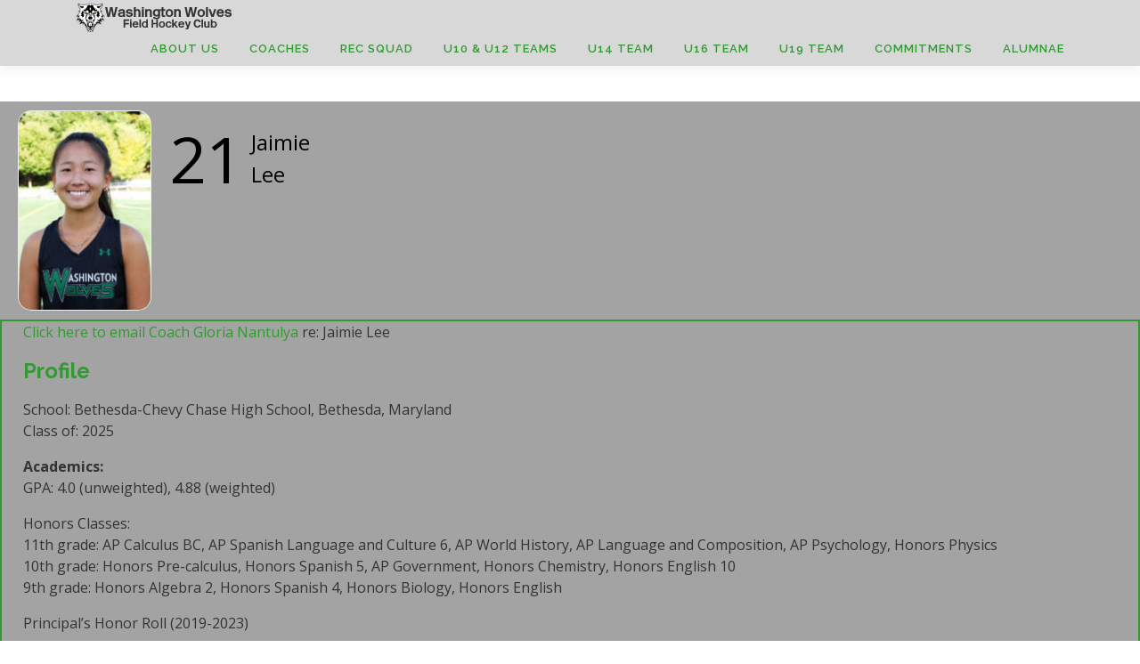

--- FILE ---
content_type: text/html; charset=UTF-8
request_url: https://www.wolvesfieldhockey.com/wordpress/player/jaimie-lee/?roster_type=custom
body_size: 10092
content:
<!DOCTYPE html>
<html lang="en-US">
<head>
<meta charset="UTF-8">
<meta name="viewport" content="width=device-width, initial-scale=1">
<link rel="profile" href="http://gmpg.org/xfn/11">
<title>Jaimie Lee &#8211; Washington Wolves Field Hockey Club</title>
<meta name='robots' content='max-image-preview:large' />
	<style>img:is([sizes="auto" i], [sizes^="auto," i]) { contain-intrinsic-size: 3000px 1500px }</style>
	<link rel='dns-prefetch' href='//www.googletagmanager.com' />
<link rel='dns-prefetch' href='//fonts.googleapis.com' />
<link rel="alternate" type="application/rss+xml" title="Washington Wolves Field Hockey Club &raquo; Feed" href="https://www.wolvesfieldhockey.com/wordpress/feed/" />
<link rel="alternate" type="application/rss+xml" title="Washington Wolves Field Hockey Club &raquo; Comments Feed" href="https://www.wolvesfieldhockey.com/wordpress/comments/feed/" />
<script type="text/javascript">
/* <![CDATA[ */
window._wpemojiSettings = {"baseUrl":"https:\/\/s.w.org\/images\/core\/emoji\/16.0.1\/72x72\/","ext":".png","svgUrl":"https:\/\/s.w.org\/images\/core\/emoji\/16.0.1\/svg\/","svgExt":".svg","source":{"concatemoji":"https:\/\/www.wolvesfieldhockey.com\/wordpress\/wp-includes\/js\/wp-emoji-release.min.js?ver=6.8.3"}};
/*! This file is auto-generated */
!function(s,n){var o,i,e;function c(e){try{var t={supportTests:e,timestamp:(new Date).valueOf()};sessionStorage.setItem(o,JSON.stringify(t))}catch(e){}}function p(e,t,n){e.clearRect(0,0,e.canvas.width,e.canvas.height),e.fillText(t,0,0);var t=new Uint32Array(e.getImageData(0,0,e.canvas.width,e.canvas.height).data),a=(e.clearRect(0,0,e.canvas.width,e.canvas.height),e.fillText(n,0,0),new Uint32Array(e.getImageData(0,0,e.canvas.width,e.canvas.height).data));return t.every(function(e,t){return e===a[t]})}function u(e,t){e.clearRect(0,0,e.canvas.width,e.canvas.height),e.fillText(t,0,0);for(var n=e.getImageData(16,16,1,1),a=0;a<n.data.length;a++)if(0!==n.data[a])return!1;return!0}function f(e,t,n,a){switch(t){case"flag":return n(e,"\ud83c\udff3\ufe0f\u200d\u26a7\ufe0f","\ud83c\udff3\ufe0f\u200b\u26a7\ufe0f")?!1:!n(e,"\ud83c\udde8\ud83c\uddf6","\ud83c\udde8\u200b\ud83c\uddf6")&&!n(e,"\ud83c\udff4\udb40\udc67\udb40\udc62\udb40\udc65\udb40\udc6e\udb40\udc67\udb40\udc7f","\ud83c\udff4\u200b\udb40\udc67\u200b\udb40\udc62\u200b\udb40\udc65\u200b\udb40\udc6e\u200b\udb40\udc67\u200b\udb40\udc7f");case"emoji":return!a(e,"\ud83e\udedf")}return!1}function g(e,t,n,a){var r="undefined"!=typeof WorkerGlobalScope&&self instanceof WorkerGlobalScope?new OffscreenCanvas(300,150):s.createElement("canvas"),o=r.getContext("2d",{willReadFrequently:!0}),i=(o.textBaseline="top",o.font="600 32px Arial",{});return e.forEach(function(e){i[e]=t(o,e,n,a)}),i}function t(e){var t=s.createElement("script");t.src=e,t.defer=!0,s.head.appendChild(t)}"undefined"!=typeof Promise&&(o="wpEmojiSettingsSupports",i=["flag","emoji"],n.supports={everything:!0,everythingExceptFlag:!0},e=new Promise(function(e){s.addEventListener("DOMContentLoaded",e,{once:!0})}),new Promise(function(t){var n=function(){try{var e=JSON.parse(sessionStorage.getItem(o));if("object"==typeof e&&"number"==typeof e.timestamp&&(new Date).valueOf()<e.timestamp+604800&&"object"==typeof e.supportTests)return e.supportTests}catch(e){}return null}();if(!n){if("undefined"!=typeof Worker&&"undefined"!=typeof OffscreenCanvas&&"undefined"!=typeof URL&&URL.createObjectURL&&"undefined"!=typeof Blob)try{var e="postMessage("+g.toString()+"("+[JSON.stringify(i),f.toString(),p.toString(),u.toString()].join(",")+"));",a=new Blob([e],{type:"text/javascript"}),r=new Worker(URL.createObjectURL(a),{name:"wpTestEmojiSupports"});return void(r.onmessage=function(e){c(n=e.data),r.terminate(),t(n)})}catch(e){}c(n=g(i,f,p,u))}t(n)}).then(function(e){for(var t in e)n.supports[t]=e[t],n.supports.everything=n.supports.everything&&n.supports[t],"flag"!==t&&(n.supports.everythingExceptFlag=n.supports.everythingExceptFlag&&n.supports[t]);n.supports.everythingExceptFlag=n.supports.everythingExceptFlag&&!n.supports.flag,n.DOMReady=!1,n.readyCallback=function(){n.DOMReady=!0}}).then(function(){return e}).then(function(){var e;n.supports.everything||(n.readyCallback(),(e=n.source||{}).concatemoji?t(e.concatemoji):e.wpemoji&&e.twemoji&&(t(e.twemoji),t(e.wpemoji)))}))}((window,document),window._wpemojiSettings);
/* ]]> */
</script>
<link rel='stylesheet' id='sdm-styles-css' href='https://www.wolvesfieldhockey.com/wordpress/wp-content/plugins/simple-download-monitor/css/sdm_wp_styles.css?ver=6.8.3' type='text/css' media='all' />
<link rel='stylesheet' id='sbi_styles-css' href='https://www.wolvesfieldhockey.com/wordpress/wp-content/plugins/instagram-feed/css/sbi-styles.min.css?ver=6.10.0' type='text/css' media='all' />
<style id='wp-emoji-styles-inline-css' type='text/css'>

	img.wp-smiley, img.emoji {
		display: inline !important;
		border: none !important;
		box-shadow: none !important;
		height: 1em !important;
		width: 1em !important;
		margin: 0 0.07em !important;
		vertical-align: -0.1em !important;
		background: none !important;
		padding: 0 !important;
	}
</style>
<link rel='stylesheet' id='wp-block-library-css' href='https://www.wolvesfieldhockey.com/wordpress/wp-includes/css/dist/block-library/style.min.css?ver=6.8.3' type='text/css' media='all' />
<style id='classic-theme-styles-inline-css' type='text/css'>
/*! This file is auto-generated */
.wp-block-button__link{color:#fff;background-color:#32373c;border-radius:9999px;box-shadow:none;text-decoration:none;padding:calc(.667em + 2px) calc(1.333em + 2px);font-size:1.125em}.wp-block-file__button{background:#32373c;color:#fff;text-decoration:none}
</style>
<style id='global-styles-inline-css' type='text/css'>
:root{--wp--preset--aspect-ratio--square: 1;--wp--preset--aspect-ratio--4-3: 4/3;--wp--preset--aspect-ratio--3-4: 3/4;--wp--preset--aspect-ratio--3-2: 3/2;--wp--preset--aspect-ratio--2-3: 2/3;--wp--preset--aspect-ratio--16-9: 16/9;--wp--preset--aspect-ratio--9-16: 9/16;--wp--preset--color--black: #000000;--wp--preset--color--cyan-bluish-gray: #abb8c3;--wp--preset--color--white: #ffffff;--wp--preset--color--pale-pink: #f78da7;--wp--preset--color--vivid-red: #cf2e2e;--wp--preset--color--luminous-vivid-orange: #ff6900;--wp--preset--color--luminous-vivid-amber: #fcb900;--wp--preset--color--light-green-cyan: #7bdcb5;--wp--preset--color--vivid-green-cyan: #00d084;--wp--preset--color--pale-cyan-blue: #8ed1fc;--wp--preset--color--vivid-cyan-blue: #0693e3;--wp--preset--color--vivid-purple: #9b51e0;--wp--preset--gradient--vivid-cyan-blue-to-vivid-purple: linear-gradient(135deg,rgba(6,147,227,1) 0%,rgb(155,81,224) 100%);--wp--preset--gradient--light-green-cyan-to-vivid-green-cyan: linear-gradient(135deg,rgb(122,220,180) 0%,rgb(0,208,130) 100%);--wp--preset--gradient--luminous-vivid-amber-to-luminous-vivid-orange: linear-gradient(135deg,rgba(252,185,0,1) 0%,rgba(255,105,0,1) 100%);--wp--preset--gradient--luminous-vivid-orange-to-vivid-red: linear-gradient(135deg,rgba(255,105,0,1) 0%,rgb(207,46,46) 100%);--wp--preset--gradient--very-light-gray-to-cyan-bluish-gray: linear-gradient(135deg,rgb(238,238,238) 0%,rgb(169,184,195) 100%);--wp--preset--gradient--cool-to-warm-spectrum: linear-gradient(135deg,rgb(74,234,220) 0%,rgb(151,120,209) 20%,rgb(207,42,186) 40%,rgb(238,44,130) 60%,rgb(251,105,98) 80%,rgb(254,248,76) 100%);--wp--preset--gradient--blush-light-purple: linear-gradient(135deg,rgb(255,206,236) 0%,rgb(152,150,240) 100%);--wp--preset--gradient--blush-bordeaux: linear-gradient(135deg,rgb(254,205,165) 0%,rgb(254,45,45) 50%,rgb(107,0,62) 100%);--wp--preset--gradient--luminous-dusk: linear-gradient(135deg,rgb(255,203,112) 0%,rgb(199,81,192) 50%,rgb(65,88,208) 100%);--wp--preset--gradient--pale-ocean: linear-gradient(135deg,rgb(255,245,203) 0%,rgb(182,227,212) 50%,rgb(51,167,181) 100%);--wp--preset--gradient--electric-grass: linear-gradient(135deg,rgb(202,248,128) 0%,rgb(113,206,126) 100%);--wp--preset--gradient--midnight: linear-gradient(135deg,rgb(2,3,129) 0%,rgb(40,116,252) 100%);--wp--preset--font-size--small: 13px;--wp--preset--font-size--medium: 20px;--wp--preset--font-size--large: 36px;--wp--preset--font-size--x-large: 42px;--wp--preset--spacing--20: 0.44rem;--wp--preset--spacing--30: 0.67rem;--wp--preset--spacing--40: 1rem;--wp--preset--spacing--50: 1.5rem;--wp--preset--spacing--60: 2.25rem;--wp--preset--spacing--70: 3.38rem;--wp--preset--spacing--80: 5.06rem;--wp--preset--shadow--natural: 6px 6px 9px rgba(0, 0, 0, 0.2);--wp--preset--shadow--deep: 12px 12px 50px rgba(0, 0, 0, 0.4);--wp--preset--shadow--sharp: 6px 6px 0px rgba(0, 0, 0, 0.2);--wp--preset--shadow--outlined: 6px 6px 0px -3px rgba(255, 255, 255, 1), 6px 6px rgba(0, 0, 0, 1);--wp--preset--shadow--crisp: 6px 6px 0px rgba(0, 0, 0, 1);}:where(.is-layout-flex){gap: 0.5em;}:where(.is-layout-grid){gap: 0.5em;}body .is-layout-flex{display: flex;}.is-layout-flex{flex-wrap: wrap;align-items: center;}.is-layout-flex > :is(*, div){margin: 0;}body .is-layout-grid{display: grid;}.is-layout-grid > :is(*, div){margin: 0;}:where(.wp-block-columns.is-layout-flex){gap: 2em;}:where(.wp-block-columns.is-layout-grid){gap: 2em;}:where(.wp-block-post-template.is-layout-flex){gap: 1.25em;}:where(.wp-block-post-template.is-layout-grid){gap: 1.25em;}.has-black-color{color: var(--wp--preset--color--black) !important;}.has-cyan-bluish-gray-color{color: var(--wp--preset--color--cyan-bluish-gray) !important;}.has-white-color{color: var(--wp--preset--color--white) !important;}.has-pale-pink-color{color: var(--wp--preset--color--pale-pink) !important;}.has-vivid-red-color{color: var(--wp--preset--color--vivid-red) !important;}.has-luminous-vivid-orange-color{color: var(--wp--preset--color--luminous-vivid-orange) !important;}.has-luminous-vivid-amber-color{color: var(--wp--preset--color--luminous-vivid-amber) !important;}.has-light-green-cyan-color{color: var(--wp--preset--color--light-green-cyan) !important;}.has-vivid-green-cyan-color{color: var(--wp--preset--color--vivid-green-cyan) !important;}.has-pale-cyan-blue-color{color: var(--wp--preset--color--pale-cyan-blue) !important;}.has-vivid-cyan-blue-color{color: var(--wp--preset--color--vivid-cyan-blue) !important;}.has-vivid-purple-color{color: var(--wp--preset--color--vivid-purple) !important;}.has-black-background-color{background-color: var(--wp--preset--color--black) !important;}.has-cyan-bluish-gray-background-color{background-color: var(--wp--preset--color--cyan-bluish-gray) !important;}.has-white-background-color{background-color: var(--wp--preset--color--white) !important;}.has-pale-pink-background-color{background-color: var(--wp--preset--color--pale-pink) !important;}.has-vivid-red-background-color{background-color: var(--wp--preset--color--vivid-red) !important;}.has-luminous-vivid-orange-background-color{background-color: var(--wp--preset--color--luminous-vivid-orange) !important;}.has-luminous-vivid-amber-background-color{background-color: var(--wp--preset--color--luminous-vivid-amber) !important;}.has-light-green-cyan-background-color{background-color: var(--wp--preset--color--light-green-cyan) !important;}.has-vivid-green-cyan-background-color{background-color: var(--wp--preset--color--vivid-green-cyan) !important;}.has-pale-cyan-blue-background-color{background-color: var(--wp--preset--color--pale-cyan-blue) !important;}.has-vivid-cyan-blue-background-color{background-color: var(--wp--preset--color--vivid-cyan-blue) !important;}.has-vivid-purple-background-color{background-color: var(--wp--preset--color--vivid-purple) !important;}.has-black-border-color{border-color: var(--wp--preset--color--black) !important;}.has-cyan-bluish-gray-border-color{border-color: var(--wp--preset--color--cyan-bluish-gray) !important;}.has-white-border-color{border-color: var(--wp--preset--color--white) !important;}.has-pale-pink-border-color{border-color: var(--wp--preset--color--pale-pink) !important;}.has-vivid-red-border-color{border-color: var(--wp--preset--color--vivid-red) !important;}.has-luminous-vivid-orange-border-color{border-color: var(--wp--preset--color--luminous-vivid-orange) !important;}.has-luminous-vivid-amber-border-color{border-color: var(--wp--preset--color--luminous-vivid-amber) !important;}.has-light-green-cyan-border-color{border-color: var(--wp--preset--color--light-green-cyan) !important;}.has-vivid-green-cyan-border-color{border-color: var(--wp--preset--color--vivid-green-cyan) !important;}.has-pale-cyan-blue-border-color{border-color: var(--wp--preset--color--pale-cyan-blue) !important;}.has-vivid-cyan-blue-border-color{border-color: var(--wp--preset--color--vivid-cyan-blue) !important;}.has-vivid-purple-border-color{border-color: var(--wp--preset--color--vivid-purple) !important;}.has-vivid-cyan-blue-to-vivid-purple-gradient-background{background: var(--wp--preset--gradient--vivid-cyan-blue-to-vivid-purple) !important;}.has-light-green-cyan-to-vivid-green-cyan-gradient-background{background: var(--wp--preset--gradient--light-green-cyan-to-vivid-green-cyan) !important;}.has-luminous-vivid-amber-to-luminous-vivid-orange-gradient-background{background: var(--wp--preset--gradient--luminous-vivid-amber-to-luminous-vivid-orange) !important;}.has-luminous-vivid-orange-to-vivid-red-gradient-background{background: var(--wp--preset--gradient--luminous-vivid-orange-to-vivid-red) !important;}.has-very-light-gray-to-cyan-bluish-gray-gradient-background{background: var(--wp--preset--gradient--very-light-gray-to-cyan-bluish-gray) !important;}.has-cool-to-warm-spectrum-gradient-background{background: var(--wp--preset--gradient--cool-to-warm-spectrum) !important;}.has-blush-light-purple-gradient-background{background: var(--wp--preset--gradient--blush-light-purple) !important;}.has-blush-bordeaux-gradient-background{background: var(--wp--preset--gradient--blush-bordeaux) !important;}.has-luminous-dusk-gradient-background{background: var(--wp--preset--gradient--luminous-dusk) !important;}.has-pale-ocean-gradient-background{background: var(--wp--preset--gradient--pale-ocean) !important;}.has-electric-grass-gradient-background{background: var(--wp--preset--gradient--electric-grass) !important;}.has-midnight-gradient-background{background: var(--wp--preset--gradient--midnight) !important;}.has-small-font-size{font-size: var(--wp--preset--font-size--small) !important;}.has-medium-font-size{font-size: var(--wp--preset--font-size--medium) !important;}.has-large-font-size{font-size: var(--wp--preset--font-size--large) !important;}.has-x-large-font-size{font-size: var(--wp--preset--font-size--x-large) !important;}
:where(.wp-block-post-template.is-layout-flex){gap: 1.25em;}:where(.wp-block-post-template.is-layout-grid){gap: 1.25em;}
:where(.wp-block-columns.is-layout-flex){gap: 2em;}:where(.wp-block-columns.is-layout-grid){gap: 2em;}
:root :where(.wp-block-pullquote){font-size: 1.5em;line-height: 1.6;}
</style>
<link rel='stylesheet' id='mstw_tr_style-css' href='https://www.wolvesfieldhockey.com/wordpress/wp-content/plugins/team-rosters/css/mstw-tr-styles.css?ver=6.8.3' type='text/css' media='all' />
<link rel='stylesheet' id='onepress-fonts-css' href='https://fonts.googleapis.com/css?family=Raleway%3A400%2C500%2C600%2C700%2C300%2C100%2C800%2C900%7COpen+Sans%3A400%2C300%2C300italic%2C400italic%2C600%2C600italic%2C700%2C700italic&#038;subset=latin%2Clatin-ext&#038;display=swap&#038;ver=2.3.3' type='text/css' media='all' />
<link rel='stylesheet' id='onepress-animate-css' href='https://www.wolvesfieldhockey.com/wordpress/wp-content/themes/onepress/assets/css/animate.min.css?ver=2.3.3' type='text/css' media='all' />
<link rel='stylesheet' id='onepress-fa-css' href='https://www.wolvesfieldhockey.com/wordpress/wp-content/themes/onepress/assets/css/font-awesome.min.css?ver=4.7.0' type='text/css' media='all' />
<link rel='stylesheet' id='onepress-bootstrap-css' href='https://www.wolvesfieldhockey.com/wordpress/wp-content/themes/onepress/assets/css/bootstrap.min.css?ver=2.3.3' type='text/css' media='all' />
<link rel='stylesheet' id='onepress-style-css' href='https://www.wolvesfieldhockey.com/wordpress/wp-content/themes/onepress/style.css?ver=6.8.3' type='text/css' media='all' />
<style id='onepress-style-inline-css' type='text/css'>
#main .video-section section.hero-slideshow-wrapper{background:transparent}.hero-slideshow-wrapper:after{position:absolute;top:0px;left:0px;width:100%;height:100%;background-color:rgba(0,0,0,0.3);display:block;content:""}.body-desktop .parallax-hero .hero-slideshow-wrapper:after{display:none!important}#parallax-hero>.parallax-bg::before{background-color:rgba(0,0,0,0.3);opacity:1}.body-desktop .parallax-hero .hero-slideshow-wrapper:after{display:none!important}a,.screen-reader-text:hover,.screen-reader-text:active,.screen-reader-text:focus,.header-social a,.onepress-menu a:hover,.onepress-menu ul li a:hover,.onepress-menu li.onepress-current-item>a,.onepress-menu ul li.current-menu-item>a,.onepress-menu>li a.menu-actived,.onepress-menu.onepress-menu-mobile li.onepress-current-item>a,.site-footer a,.site-footer .footer-social a:hover,.site-footer .btt a:hover,.highlight,#comments .comment .comment-wrapper .comment-meta .comment-time:hover,#comments .comment .comment-wrapper .comment-meta .comment-reply-link:hover,#comments .comment .comment-wrapper .comment-meta .comment-edit-link:hover,.btn-theme-primary-outline,.sidebar .widget a:hover,.section-services .service-item .service-image i,.counter_item .counter__number,.team-member .member-thumb .member-profile a:hover,.icon-background-default{color:#339933}input[type="reset"],input[type="submit"],input[type="submit"],input[type="reset"]:hover,input[type="submit"]:hover,input[type="submit"]:hover .nav-links a:hover,.btn-theme-primary,.btn-theme-primary-outline:hover,.section-testimonials .card-theme-primary,.woocommerce #respond input#submit,.woocommerce a.button,.woocommerce button.button,.woocommerce input.button,.woocommerce button.button.alt,.pirate-forms-submit-button,.pirate-forms-submit-button:hover,input[type="reset"],input[type="submit"],input[type="submit"],.pirate-forms-submit-button,.contact-form div.wpforms-container-full .wpforms-form .wpforms-submit,.contact-form div.wpforms-container-full .wpforms-form .wpforms-submit:hover,.nav-links a:hover,.nav-links a.current,.nav-links .page-numbers:hover,.nav-links .page-numbers.current{background:#339933}.btn-theme-primary-outline,.btn-theme-primary-outline:hover,.pricing__item:hover,.section-testimonials .card-theme-primary,.entry-content blockquote{border-color:#339933}.page-header.page--cover{text-align:left}.page-header:not(.page--cover){text-align:center}.page-header.page--cover{padding-top:15%}.page-header{padding-top:15%}.page-header.page--cover{padding-bottom:13%}.page-header{padding-bottom:13%}.site-header,.is-transparent .site-header.header-fixed{background:#d8d8d8;border-bottom:0px none}.onepress-menu>li>a{color:#339933}.hero-content-style1 .morphext{color:#29d104}.site-footer .site-info,.site-footer .btt a{background-color:#d8d8d8}.site-footer .site-info{color:#339933}.site-footer .btt a,.site-footer .site-info a{color:#339933}.site-footer .btt a,.site-footer .site-info a{color:#339933}.site-footer .btt a:hover,.site-footer .site-info a:hover{color:#339933}#footer-widgets{}.gallery-carousel .g-item{padding:0px 5px}.gallery-carousel-wrap{margin-left:-5px;margin-right:-5px}.gallery-grid .g-item,.gallery-masonry .g-item .inner{padding:5px}.gallery-grid-wrap,.gallery-masonry-wrap{margin-left:-5px;margin-right:-5px}.gallery-justified-wrap{margin-left:-10px;margin-right:-10px}
</style>
<link rel='stylesheet' id='onepress-gallery-lightgallery-css' href='https://www.wolvesfieldhockey.com/wordpress/wp-content/themes/onepress/assets/css/lightgallery.css?ver=6.8.3' type='text/css' media='all' />
<script type="text/javascript" src="https://www.wolvesfieldhockey.com/wordpress/wp-includes/js/jquery/jquery.min.js?ver=3.7.1" id="jquery-core-js"></script>
<script type="text/javascript" src="https://www.wolvesfieldhockey.com/wordpress/wp-includes/js/jquery/jquery-migrate.min.js?ver=3.4.1" id="jquery-migrate-js"></script>
<script type="text/javascript" id="sdm-scripts-js-extra">
/* <![CDATA[ */
var sdm_ajax_script = {"ajaxurl":"https:\/\/www.wolvesfieldhockey.com\/wordpress\/wp-admin\/admin-ajax.php"};
/* ]]> */
</script>
<script type="text/javascript" src="https://www.wolvesfieldhockey.com/wordpress/wp-content/plugins/simple-download-monitor/js/sdm_wp_scripts.js?ver=6.8.3" id="sdm-scripts-js"></script>

<!-- Google tag (gtag.js) snippet added by Site Kit -->
<!-- Google Analytics snippet added by Site Kit -->
<script type="text/javascript" src="https://www.googletagmanager.com/gtag/js?id=G-6SXW84SQ3T" id="google_gtagjs-js" async></script>
<script type="text/javascript" id="google_gtagjs-js-after">
/* <![CDATA[ */
window.dataLayer = window.dataLayer || [];function gtag(){dataLayer.push(arguments);}
gtag("set","linker",{"domains":["www.wolvesfieldhockey.com"]});
gtag("js", new Date());
gtag("set", "developer_id.dZTNiMT", true);
gtag("config", "G-6SXW84SQ3T");
/* ]]> */
</script>
<link rel="https://api.w.org/" href="https://www.wolvesfieldhockey.com/wordpress/wp-json/" /><link rel="EditURI" type="application/rsd+xml" title="RSD" href="https://www.wolvesfieldhockey.com/wordpress/xmlrpc.php?rsd" />
<meta name="generator" content="WordPress 6.8.3" />
<link rel="canonical" href="https://www.wolvesfieldhockey.com/wordpress/player/jaimie-lee/" />
<link rel='shortlink' href='https://www.wolvesfieldhockey.com/wordpress/?p=1966' />
<link rel="alternate" title="oEmbed (JSON)" type="application/json+oembed" href="https://www.wolvesfieldhockey.com/wordpress/wp-json/oembed/1.0/embed?url=https%3A%2F%2Fwww.wolvesfieldhockey.com%2Fwordpress%2Fplayer%2Fjaimie-lee%2F" />
<link rel="alternate" title="oEmbed (XML)" type="text/xml+oembed" href="https://www.wolvesfieldhockey.com/wordpress/wp-json/oembed/1.0/embed?url=https%3A%2F%2Fwww.wolvesfieldhockey.com%2Fwordpress%2Fplayer%2Fjaimie-lee%2F&#038;format=xml" />
<!-- start Simple Custom CSS and JS -->
<style type="text/css">
#commitment-photo img.rounded {
	border: 5px solid #bbb;
	padding: 1px;
	background-color: #eee;
	width: 150px;
	height: 150px;
	-webkit-mask-image: -webkit-radial-gradient(white, black);
	border-radius: 20px;
		-moz-border-radius: 20px;
		-webkit-border-radius: 20px;
		-ms-border-radius: 20px;
		-o-border-radius: 20px;
		-khtml-border-radius: 20px;
</style>
<!-- end Simple Custom CSS and JS -->
<!-- start Simple Custom CSS and JS -->
<style type="text/css">
/* button for instagram linktree*/ 
.blockbutton2 {
width: 85%;
border: none;
color: white;
background-color: #269865;
padding: 14px 28px;
font-size: 16px;
cursor: pointer;
text-align: center;
}

</style>
<!-- end Simple Custom CSS and JS -->
<meta name="generator" content="Site Kit by Google 1.166.0" /><style type="text/css">.mstw-tr-table thead tr th { 
background-color:#339933; 
} 
.mstw-tr-roster-title { 
} 
.mstw-tr-table tbody tr:nth-child(odd) td {background-color:#cfcfcf; 
}.mstw-tr-table tbody tr:nth-child(even) td {background-color:#57b757; 
}.mstw-tr-table tbody tr:nth-child(even) td a, 
		  .mstw-tr-table tbody tr:nth-child(odd) td a	{ 
color:#055e05; 
} 
.mstw-tr-table tbody tr td,
		 .mstw-tr-table tbody tr td {}.mstw-tr-table tbody tr td img { 
}
.player-header { 
background-color:#a3a3a3; 
} 
#player-name-nbr { 
} 
.player-bio { 
border-color:#339933; 
}.player-bio h1, .player-bio h2, .player-bio h3 { 
color:#339933; 
}
.player-bio { 
}
.player-bio { 
background-color:#a3a3a3; 
}
.player-head-title, .player-team-title { 
}
h1.mstw_tr_roster_title { 
}
div#player-photo img, div#team-logo img { 
width:150px; 
height:225px; 
}
table#player-info { 
}
.player-tile { 
background-color:#a3a3a3; 
} 
.player-tile img { 
width:150px; 
height:225px; 
} 
.player-name-number { 
} 
.player-name-number .player-name a:link, .player-name-number .player-name a:visited { 
}
.player-info-container table.player-info { 
}
</style><link rel="icon" href="https://www.wolvesfieldhockey.com/wordpress/wp-content/uploads/cropped-WShoOgQR_400x400-1-32x32.png" sizes="32x32" />
<link rel="icon" href="https://www.wolvesfieldhockey.com/wordpress/wp-content/uploads/cropped-WShoOgQR_400x400-1-192x192.png" sizes="192x192" />
<link rel="apple-touch-icon" href="https://www.wolvesfieldhockey.com/wordpress/wp-content/uploads/cropped-WShoOgQR_400x400-1-180x180.png" />
<meta name="msapplication-TileImage" content="https://www.wolvesfieldhockey.com/wordpress/wp-content/uploads/cropped-WShoOgQR_400x400-1-270x270.png" />
		<style type="text/css" id="wp-custom-css">
			/* mobile */
img.custom-logo { max-width: 220px; }

/* tablet */
@media only screen and (min-width: 600px) {
    img.custom-logo { max-width: 300px; }
}

/* desktop */
@media only screen and (min-width: 768px) {
    img.custom-logo { max-width: 350px;}
}

/* change top nav bar height */
#masthead .site-branding .site-logo-div {line-height: 10px;
}

.site-header {line-height: 38px;
}

/* change footer bar height */
.site-footer .footer-connect { padding-top: 1rem;}
.site-footer .footer-connect { padding-bottom: 1rem;}
.site-footer .site-info
{ padding-top: 0rem;}
.site-footer .site-info
{ padding-bottom: 0rem;}

/* change spacing between sections */
.section-padding {
	padding: 45px 0px;}

/* remove table border for player position in profile */
#player-info {border: none;}
#player-info > tbody > tr > td.lf-col {border: none;}
#player-info > tbody > tr > td.rt-col {border: none;}

/* player profile page - font size for player position */
#player-position-yosh {font-size: 18px;}


@media only screen and (max-width: 767px) {
    figure.alignleft, img.alignleft, figure.alignright, img.alignright {
        float:none;
    }
}
/* remove google recaptcha icon */
.grecaptcha-badge { 
visibility: hidden; 
}

/* add side padding to player cards */
.player-tile {
  float: left;
    margin-right: 10px;
    margin-left: 10px;
	}

		</style>
		</head>

<body class="wp-singular mstw_tr_player-template-default single single-mstw_tr_player postid-1966 wp-custom-logo wp-theme-onepress group-blog animation-disable">
<div id="page" class="hfeed site">
	<a class="skip-link screen-reader-text" href="#content">Skip to content</a>
	<div id="header-section" class="h-on-top no-transparent">		<header id="masthead" class="site-header header-contained no-sticky no-scroll no-t h-on-top" role="banner">
			<div class="container">
				<div class="site-branding">
				<div class="site-brand-inner has-logo-img no-desc"><div class="site-logo-div"><a href="https://www.wolvesfieldhockey.com/wordpress/" class="custom-logo-link  no-t-logo" rel="home" itemprop="url"><img width="180" height="36" src="https://www.wolvesfieldhockey.com/wordpress/wp-content/uploads/header-180.png" class="custom-logo" alt="Washington Wolves Field Hockey Club" itemprop="logo" decoding="async" srcset="https://www.wolvesfieldhockey.com/wordpress/wp-content/uploads/header-180.png 180w, https://www.wolvesfieldhockey.com/wordpress/wp-content/uploads/header-180-150x30.png 150w" sizes="(max-width: 180px) 100vw, 180px" /></a></div></div>				</div>
				<div class="header-right-wrapper">
					<a href="#0" id="nav-toggle">Menu<span></span></a>
					<nav id="site-navigation" class="main-navigation" role="navigation">
						<ul class="onepress-menu">
							<li id="menu-item-200" class="menu-item menu-item-type-post_type menu-item-object-page menu-item-200"><a href="https://www.wolvesfieldhockey.com/wordpress/about-us/">About Us</a></li>
<li id="menu-item-201" class="menu-item menu-item-type-post_type menu-item-object-page menu-item-201"><a href="https://www.wolvesfieldhockey.com/wordpress/coaches/">Coaches</a></li>
<li id="menu-item-5739" class="menu-item menu-item-type-post_type menu-item-object-page menu-item-5739"><a href="https://www.wolvesfieldhockey.com/wordpress/rec-squad/">Rec Squad</a></li>
<li id="menu-item-2029" class="menu-item menu-item-type-post_type menu-item-object-page menu-item-2029"><a href="https://www.wolvesfieldhockey.com/wordpress/u10-and-u12-teams/">U10 &#038; U12 Teams</a></li>
<li id="menu-item-198" class="menu-item menu-item-type-post_type menu-item-object-page menu-item-198"><a href="https://www.wolvesfieldhockey.com/wordpress/u14-team/">U14 Team</a></li>
<li id="menu-item-199" class="menu-item menu-item-type-post_type menu-item-object-page menu-item-199"><a href="https://www.wolvesfieldhockey.com/wordpress/u16-team/">U16 Team</a></li>
<li id="menu-item-191" class="menu-item menu-item-type-post_type menu-item-object-page menu-item-191"><a href="https://www.wolvesfieldhockey.com/wordpress/u19-team/">U19 Team</a></li>
<li id="menu-item-3320" class="menu-item menu-item-type-custom menu-item-object-custom menu-item-3320"><a href="https://www.wolvesfieldhockey.com/wordpress/commitments/">Commitments</a></li>
<li id="menu-item-317" class="menu-item menu-item-type-post_type menu-item-object-page menu-item-317"><a href="https://www.wolvesfieldhockey.com/wordpress/alumnae/">Alumnae</a></li>
						</ul>
					</nav>
					
				</div>
			</div>
		</header>
		</div>
	<div id="primary">
		<div id="content" role="main">

		<!-- Add the back link -->
		<nav id="nav-single">
																	<!-- Yosh skip
			<h3 class="assistive-text">Post navigation</h3>
																	end Yosh skip-->
			<span class="nav-previous nav-previous_single-player">
							</span> <!-- .nav-previous -->	
		</nav><!-- #nav-single -->
		
		<article id="post-1966" class="post-1966 mstw_tr_player type-mstw_tr_player status-publish has-post-thumbnail hentry mstw_tr_team-2020-u14-star mstw_tr_team-2021-u14-disney mstw_tr_team-2021-u14-stareaster mstw_tr_team-2021-u16-star mstw_tr_team-2022-u16-disney mstw_tr_team-2022-u16-star mstw_tr_team-2022-u16-stareaster mstw_tr_team-2023-u16-disney mstw_tr_team-2023-u16-stareaster mstw_tr_team-2024-u19-star mstw_tr_team-2025-u19-ncc mstw_tr_team-u14_2021 mstw_tr_team-u16_2022 mstw_tr_team-u16_2023 mstw_tr_team-u19_2024 mstw_tr_team-u19_2025">

				
		<div class="player-header player-header_2020-u14-star">

			<div id = "player-photo">
				<img src='https://www.wolvesfieldhockey.com/wordpress/wp-content/uploads/jaimie_lee__2022-150x225.jpg' alt='Jaimie Lee' />			</div> <!-- #player-photo -->
		<!-- YOSH 	Add check to NOT display jersey number if a coach -->
						<div id="player-name-nbr">
									<div id="number"> 
						21 
					</div><!-- #number -->
								
								<div id="player-name">
					Jaimie<br/>Lee				</div><!-- #player-name -->
				<div id="player-position-yosh">
									</div>
			<!--</div> <!-- #player-name-nbr -->
			
			<table id= "player-info">
			<tbody>
						</tbody>
			</table> <!-- #player-info-->
			</div> <!-- #player-name-nbr -->
			
			<div id='team-logo'>
							</div> <!-- #team-logo -->
		</div> <!-- .player-header -->
		
			<!--YOSH coach email - move div to outside of php check to see if bio contents is there - allows email link to be formatted-->
	<div class="player-bio player-bio_2020-u14-star ">
		<!--YOSH coach email -->
			<p>
			<a href="mailto:coachglofh@gmail.com?subject=Jaimie Lee">Click here to email Coach Gloria Nantulya</a> re: Jaimie Lee			</p>
	<!-- end YOSH coach email -->
		
				
					
									
			<h1>Profile</h1>

			<!--add the bio content (format it as desired in the post)-->
			<p>School: Bethesda-Chevy Chase High School, Bethesda, Maryland<br />
Class of: 2025</p>
<p><strong>Academics:</strong><br />
GPA: 4.0 (unweighted), 4.88 (weighted)</p>
<p>Honors Classes:<br />
11th grade: AP Calculus BC, AP Spanish Language and Culture 6, AP World History, AP Language and Composition, AP Psychology, Honors Physics<br />
10th grade: Honors Pre-calculus, Honors Spanish 5, AP Government, Honors Chemistry, Honors English 10<br />
9th grade: Honors Algebra 2, Honors Spanish 4, Honors Biology, Honors English</p>
<p>Principal’s Honor Roll (2019-2023)</p>
<p><strong>Awards/Recognition:</strong></p>
<p>1st Team All-Division, 2nd Team All-County (2022)<br />
BCC Field Hockey Varsity Starter (9th, 10th)<br />
USAFH NEXUS Region 7 U16 Regional Selection Camp (2022)</p>
<p><strong>Major Tournaments/Showcases:</strong></p>
<p>NIT U16 (2023)<br />
Disney Sunshine Showcase U14 (2021), U16 (2022, 2023)<br />
Shooting Star Thanksgiving U14 (2020), U16 (2021, 2022)<br />
Regional Club Championship U14, U16 (2021), U16 (2022)<br />
Shooting Star Easter U14 (2021), U16 (2022)<br />
USAFH U14 National Club Championships (2021)<br />
JPOL U16 (2021, 2022)<br />
NIT Pook K Winner (2019)</p>
<p><strong>Extracurricular Activities:</strong><br />
BCC SGA Class Treasurer (2021-2024)<br />
Tae Kwon Do 1st Degree Black Belt<br />
Piano (2014-current)<br />
Flute (2017-current)<br />
BCC JV Lacrosse (2022-2023)<br />
Step It Up Club Leader (collects shoes and donates them)<br />
Asian Student Union</p>
<p><strong>Videos:</strong></p>
<p><strong>Shooting Star Thanksgiving 2024 &#8211; U19 team in Pool C</strong></p>
<p><iframe title="YouTube video player" src="https://www.youtube.com/embed/rUkN4_IPQyY?si=x-YiR7OUWnG8qh7S" width="853" height="505" frameborder="0" allowfullscreen="allowfullscreen"><span data-mce-type="bookmark" style="display: inline-block; width: 0px; overflow: hidden; line-height: 0;" class="mce_SELRES_start">﻿</span></iframe><br />
&nbsp;</p>
<p><strong>Shooting Star Easter 2023 &#8211; U16 team in Pool D</strong></p>
<p><iframe title="YouTube video player" src="https://www.youtube.com/embed/_it80-nuSNk" width="853" height="505" frameborder="0" allowfullscreen="allowfullscreen"></iframe></p>
<p><strong>U16 National Indoor Tournament 2023 – Won Munich Pool, competed in Tier 1 Liberty Bracket</strong></p>
<p><iframe title="YouTube video player" src="https://www.youtube.com/embed/jBv0pP2d900" width="853" height="505" frameborder="0" allowfullscreen="allowfullscreen"></iframe></p>
<p><strong>Shooting Star Thanksgiving 2022 &#8211; U1 team in Pool E</strong></p>
<p><iframe title="YouTube video player" src="https://www.youtube.com/embed/oX74V2Hgq9g" width="853" height="505" frameborder="0" allowfullscreen="allowfullscreen"></iframe></p>
<p><strong>Shooting Star Easter 2022 &#8211; U16 team in Pool B</strong></p>
<p><iframe title="YouTube video player" src="https://www.youtube.com/embed/mrRkKqcsGnM" width="853" height="505" frameborder="0" allowfullscreen="allowfullscreen"><span data-mce-type="bookmark" style="display: inline-block; width: 0px; overflow: hidden; line-height: 0;" class="mce_SELRES_start">﻿</span></iframe></p>
<p><strong>Disney Showcase 2021 &#8211; U14 team that finished second in their flight</strong></p>
<p><iframe title="YouTube video player" src="https://www.youtube.com/embed/NRqJw0QWnG0" width="853" height="505" frameborder="0" allowfullscreen="allowfullscreen"></iframe></p>
<p><strong>Shooting Star Thanksgiving 2020 &#8211; U14 team</strong><br />
<iframe src="https://www.youtube.com/embed/roymSGnzr10" width="853" height="505" frameborder="0" allowfullscreen="allowfullscreen"><span data-mce-type="bookmark" style="display: inline-block; width: 0px; overflow: hidden; line-height: 0;" class="mce_SELRES_start">﻿</span></iframe></p>
<p><strong>Pictures:</strong><br />
<img fetchpriority="high" decoding="async" class="alignnone size-large wp-image-2701" src="https://www.wolvesfieldhockey.com/wordpress/wp-content/uploads/Jlee_2021-1024x682.jpeg" alt="Jaimie Lee 2021" width="800" height="533" srcset="https://www.wolvesfieldhockey.com/wordpress/wp-content/uploads/Jlee_2021-1024x682.jpeg 1024w, https://www.wolvesfieldhockey.com/wordpress/wp-content/uploads/Jlee_2021-300x200.jpeg 300w, https://www.wolvesfieldhockey.com/wordpress/wp-content/uploads/Jlee_2021-150x100.jpeg 150w, https://www.wolvesfieldhockey.com/wordpress/wp-content/uploads/Jlee_2021-768x511.jpeg 768w, https://www.wolvesfieldhockey.com/wordpress/wp-content/uploads/Jlee_2021.jpeg 1280w" sizes="(max-width: 800px) 100vw, 800px" /></p>
					
			</div><!-- .player-bio -->
					
				
		</div> <!-- #content -->
	</div> <!-- #primary -->
	
 	<footer id="colophon" class="site-footer" role="contentinfo">
						<div class="footer-connect">
			<div class="container">
				<div class="row">
					 <div class="col-md-8 offset-md-2 col-sm-12 offset-md-0">		<div class="footer-social">
			<h5 class="follow-heading">Keep Updated</h5><div class="footer-social-icons"><a target="_blank" href="https://www.instagram.com/washwolves/" title="Instagram"><i class="fa fa fa-instagram"></i></a><a target="_blank" href="https://www.facebook.com/Washington-Wolves-Field-Hockey-Club-180461855325307" title="Facebook"><i class="fa fa fa-facebook-square"></i></a><a target="_blank" href="https://twitter.com/wolvesfh" title="Twitter"><i class="fa fa fa-twitter"></i></a></div>		</div>
		</div>				</div>
			</div>
		</div>
	
		<div class="site-info">
			<div class="container">
									<div class="btt">
						<a class="back-to-top" href="#page" title="Back To Top"><i class="fa fa-angle-double-up wow flash" data-wow-duration="2s"></i></a>
					</div>
										Copyright &copy; 2026 Washington Wolves Field Hockey Club		<span class="sep"> &ndash; </span>
		<a href="https://www.famethemes.com/themes/onepress">OnePress</a> theme by FameThemes					</div>
		</div>

	</footer>
	</div>


<script type="speculationrules">
{"prefetch":[{"source":"document","where":{"and":[{"href_matches":"\/wordpress\/*"},{"not":{"href_matches":["\/wordpress\/wp-*.php","\/wordpress\/wp-admin\/*","\/wordpress\/wp-content\/uploads\/*","\/wordpress\/wp-content\/*","\/wordpress\/wp-content\/plugins\/*","\/wordpress\/wp-content\/themes\/onepress\/*","\/wordpress\/*\\?(.+)"]}},{"not":{"selector_matches":"a[rel~=\"nofollow\"]"}},{"not":{"selector_matches":".no-prefetch, .no-prefetch a"}}]},"eagerness":"conservative"}]}
</script>
<!-- Instagram Feed JS -->
<script type="text/javascript">
var sbiajaxurl = "https://www.wolvesfieldhockey.com/wordpress/wp-admin/admin-ajax.php";
</script>
<script type="text/javascript" src="https://www.wolvesfieldhockey.com/wordpress/wp-content/plugins/team-rosters/js/tr-load-team-colors.js?ver=6.8.3" id="tr-load-team-colors-js"></script>
<script type="text/javascript" src="https://www.wolvesfieldhockey.com/wordpress/wp-content/themes/onepress/assets/js/plugins.js?ver=2.3.3" id="onepress-js-plugins-js"></script>
<script type="text/javascript" src="https://www.wolvesfieldhockey.com/wordpress/wp-content/themes/onepress/assets/js/bootstrap.min.js?ver=2.3.3" id="onepress-js-bootstrap-js"></script>
<script type="text/javascript" id="onepress-theme-js-extra">
/* <![CDATA[ */
var onepress_js_settings = {"onepress_disable_animation":"1","onepress_disable_sticky_header":"1","onepress_vertical_align_menu":"","hero_animation":"flipInX","hero_speed":"3000","hero_fade":"750","submenu_width":"0","hero_duration":"5000","hero_disable_preload":"","disabled_google_font":"","is_home":"","gallery_enable":"","is_rtl":""};
/* ]]> */
</script>
<script type="text/javascript" src="https://www.wolvesfieldhockey.com/wordpress/wp-content/themes/onepress/assets/js/theme.js?ver=2.3.3" id="onepress-theme-js"></script>

</body>
</html>


--- FILE ---
content_type: text/css
request_url: https://www.wolvesfieldhockey.com/wordpress/wp-content/plugins/team-rosters/css/mstw-tr-styles.css?ver=6.8.3
body_size: 2197
content:
/*
CSS File for Team Rosters Plugin
Theme URI: http://shoalsummitsolutions.com
Author: Mark O'Donnell
Author URI: http://shoalsummitsolutions.com
Description: Styles required for the Team Rosters Plugin.
License: GNU General Public License v2 or later
License URI: http://www.gnu.org/licenses/gpl-2.0.html
*/
/*---------------------------------------------------------------------------
 *	MSTW Wordpress Plugins (http://shoalsummitsolutions.com)
 *	Copyright 2014-17 Mark O'Donnell (mark@shoalsummitsolutions.com)
 *
 *	This program is free software: you can redistribute it and/or modify
 *	it under the terms of the GNU General Public License as published by
 *	the Free Software Foundation, either version 3 of the License, or
 *	(at your option) any later version.
 *
 *	This program is distributed in the hope that it will be useful,
 *	but WITHOUT ANY WARRANTY; without even the implied warranty of
 *	MERCHANTABILITY or FITNESS FOR A PARTICULAR PURPOSE. See the
 *	GNU General Public License for more details.
 *
 *	You should have received a copy of the GNU General Public License
 *	along with this program. If not, see <http://www.gnu.org/licenses/>.
 */

/*-------------------------------------------------------	
 *	PLAYER PROFILE (CPT "player" single page template) 
 *------------------------------------------------------*/

/* this is a patch for the 2012 theme */ 
.nav-previous_single-player {
	margin-bottom: 12px;
	margin-bottom: 1.0rem;
	}

/* patch for safari border radius */
.transitionfix() {
    -webkit-backface-visibility: hidden;
    -moz-backface-visibility: hidden;
    -webkit-transform: translate3d(0, 0, 0);
    -moz-transform: translate3d(0, 0, 0)
}

 
/* player-header contains player photo and information */
.player-header {
	background-color: #dce6f1; /* light blue */
	color: #000;
	width: 100%;
	/*height: 162px;*/
	float: left;
	/*font-size: 12px;
	font-size: 1.0rem;*/
	padding: 10px 0;
	}

h1.player-head-title {
	color: #000;
	font-size: 24px;
	font-weight: bold;
	margin-bottom: 12px;
	margin-bottom: 1.0rem;
	}

/* player-photo is coming from the featured image */
#player-photo {
	float: left;
	padding-left: 20px;
	line-height: 0;
	}


#player-photo img {
	border: 0px solid #bbb;
	padding: 1px;
	background-color: #eee;
	width: 150px;
	height: 150px;
	-webkit-mask-image: -webkit-radial-gradient(white, black);
	border-radius: 15px;
		-moz-border-radius: 15px;
		-webkit-border-radius: 15px;
		-ms-border-radius: 15px;
		-o-border-radius: 15px;
		-khtml-border-radius: 15px;
	}
	
div #team-logo {
	padding-left: 20px;
	padding-right: 20px;
	float: right;
	}

div#team-logo img {
	border: 1px solid #bbb;
	padding: 5px;
	background-color: #eee;
	width: 150px;
	height: 150px;
	}

#player-name-nbr {
	float: left;
	padding: 18px 0 20px 20px;
	display: inline;
	color: #000;
	}

.player-header #player-name-nbr #number {
	float: left;
	font-size: 72px;
	line-height: 1em;
	display: inline;
	}

.player-header #player-name-nbr #player-name {
	float: left;
	font-size: 24px;
	line-height: 36px;
	padding-left: 10px;
	display: inline;
	margin-right: 20px;
	}
			
#player-info {
	float: left;
	font-size: 14px;
	line-height: 16px;
	border-left: 2px solid #fff;
	}

#player-info p {
	margin-bottom: 0px;
	}

table#player-info {
	width: auto;
	font-size: 16px;
	color: #111;
	/*padding-left: 10px;*/
	/*margin-left: 20px;*/
	}

table#player-info td {
	padding-top: 2px;
	padding-bottom: 2px;
	}

table#player-info td.lf-col {
	text-align: right;
	font-weight: bold; 
	padding-left: 10px;
	}
	
table#player-info td.rt-col {
	text-align: left;
	padding-left: 6px;
	}


/* 	
 *	player-bio contains whatever is in the post content 
 *	bio, stats, etc.
 */			
.player-bio {
	clear: both;
	border-style: solid;
	border-width: 2px;
	color: #333;
	border-color: #1982d1; 	/*Twentyeleven Default - lt blue */
	}

.player-bio h1, .player-bio h2, .player-bio h3 {
	margin-bottom: 12px;
	margin-bottom: 1.0rem;
	margin-top: 6px;
	margin-top: 1.0rem;
	margin-left: 15px;
	margin-left: 1.5rem;
	font-size: 18px;
	font-size: 1.5rem;
	font-weight: bold;
	color: #1982d1;			/*Twentyeleven Default - lt blue */
	}

.player-bio h2 {
	font-size: 15px;
	font-size: 1.25rem;
	}

.player-bio h3 {
	font-size: 13px;
	font-size: 1.0rem;
	text-transform: uppercase;
	}

.player-bio p {
	padding: 0 15px;
	padding: 0 1.5rem;
	font-size: 12px;
	font-size: 1.0rem;
	margin-bottom: 12px;
	margin-bottom: 1.0rem;
	line-height: 18px;
	line-height: 1.5em;
	}

/*-------------------------------------------------------	
 *	ROSTER TABLE
 *------------------------------------------------------*/
 
 /* 
  * This wrapper is an attempt to make the roster tables
  * more responsive on small screens. Remark it out or
  * modify it to suit your application.
  */
 .mstw-tr-scroll-wrapper {
  overflow-x: auto;
  overflow-y: hidden;
}

.mstw_tr_roster_title {
	color: inherit;
	font-size: 24px;
	margin-top: 24px;
	margin-bottom: 12px;
	}
	
.mstw-tr-table {
	table-layout: auto;
	}
 
.mstw-tr-table thead tr  th {
	background-color: #4e81db;		/*MS default */
	color: #fff; 					/*MS default */
	vertical-align: middle;
	padding-left: 5px;
	text-align: left;
	}

.mstw-tr-table tbody tr:nth-child(odd) {
	background-color: #dce6f1;		/*MS default */
	color: #000;					/*MS default */
	vertical-align: middle;
	}

.mstw-tr-table tbody tr:nth-child(even) {
	vertical-align: middle;
	background-color: #fff; 			/*MS default */
	color: #000; 					/*MS default */
	}
	
.mstw-tr-table tbody tr td  {
	padding-left: 5px;
	/* this is needed down this low in the stack to override twentyeleven defaults */
	border-top: #95b3d7 solid 1px;  		/* MS default */
	border-bottom: #95b3d7 solid 1px;  		/* MS default */
	vertical-align: middle;
	text-align: left;
	}

.mstw-tr-table tbody tr td a:link, .mstw-tr-table tbody tr td a:visited {	
	/* you have finer control here than you do with the admin settings */
	color: #1982d1; 		
	vertical-align: middle;
	text-decoration: none;
	}
	
.mstw-tr-table tbody tr td a:hover {	
	text-decoration: underline;
	}

.mstw-tr-table tbody tr td a:active {	
	color: #1982d1;
	}

.mstw-tr-table tbody tr td img {
	border: 1px solid #BBB;
	padding: 5px;
	background-color: #EEE;
	margin-left: 0; /*10px;*/
	/* height: 64px; removed to improve responsiveness*/
	width: 64px;
	}
 
/*-------------------------------------------------------	
 *	PLAYER GALLERY (Teams/team-slug" taxonomy page)
 *------------------------------------------------------*/
 
 #content-player-gallery {
	margin: 0 7.6% 0 7.6%;
	width: 84.8%;
	}
	
#content-player-gallery header.page-header {
	margin-bottom: 0;
	}

h1.team-head-title {
	font-size: 28px;
	color: #5899E6;
	}

.player-tile {
	float: left;
	margin: 0 15px 15px 15px;
	width: 230px;
	color: #000;
	background-color: #dce6f1;
	-moz-border-radius: 15px;
	border-radius: 15px;
	}
 
.player-tile img {
	border:           1px solid #bbb;
	padding:          1px;
	background-color: #eee;
	margin-top:       10px;
	margin-left:      10px;
	width:            125px;
	height:           125px;
	-webkit-mask-image: -webkit-radial-gradient(white, black);
	border-radius: 15px;
		-moz-border-radius: 15px;
		-webkit-border-radius: 15px;
		-ms-border-radius: 15px;
		-o-border-radius: 15px;
	}
	
.player-info-container {
	padding-bottom: 10px;
	}
 
.player-name-number {
	font-size:   16px;
	font-weight: bold;
	color:       #000;
	}
	
 .player-name-number {
	padding: 0 0 5px 10px;
	}

.player-name, .player-number {
	display: inline;
	}
	
.player-number {
	margin-right: 10px;
	}

.player-name-number .player-name a:link, .player-name-number .player-name a:visited {
	color:           #000;
	text-decoration: underline;
	}
	
.player-name-number .player-name a:hover, .player-name-number .player-name a:active {
	text-decoration: none;
	}
 
.player-info-container table.player-info {
	padding: 0 5px 5px 10px;
	margin: 0;
	width: 100%;
	font-size: 12px;
	line-height: 16px;
	/*font-size: 1.0rem;*/
	border: 0 solid #fff;
	color: #333;
	/*line-height: 1.0rem;*/
	}

table.player-info tr td {
	border: 0 solid blue;
	padding: 0px 5px 5px 10px;
	}	
